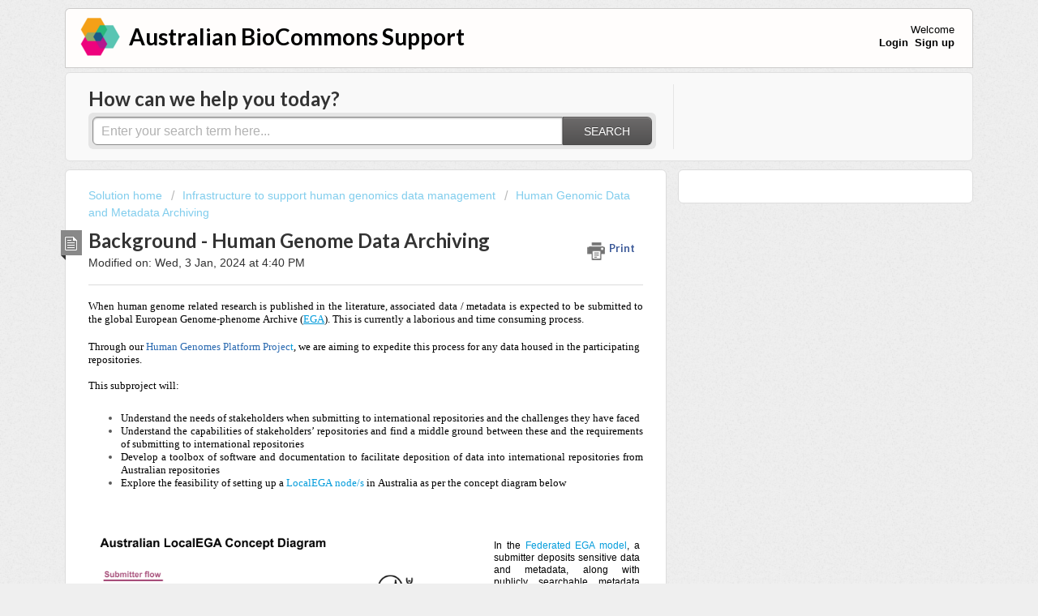

--- FILE ---
content_type: text/html; charset=utf-8
request_url: https://support.biocommons.org.au/support/solutions/articles/6000254121-background-human-genome-data-archiving
body_size: 8461
content:
<!DOCTYPE html>
       
        <!--[if lt IE 7]><html class="no-js ie6 dew-dsm-theme " lang="en" dir="ltr" data-date-format="non_us"><![endif]-->       
        <!--[if IE 7]><html class="no-js ie7 dew-dsm-theme " lang="en" dir="ltr" data-date-format="non_us"><![endif]-->       
        <!--[if IE 8]><html class="no-js ie8 dew-dsm-theme " lang="en" dir="ltr" data-date-format="non_us"><![endif]-->       
        <!--[if IE 9]><html class="no-js ie9 dew-dsm-theme " lang="en" dir="ltr" data-date-format="non_us"><![endif]-->       
        <!--[if IE 10]><html class="no-js ie10 dew-dsm-theme " lang="en" dir="ltr" data-date-format="non_us"><![endif]-->       
        <!--[if (gt IE 10)|!(IE)]><!--><html class="no-js  dew-dsm-theme " lang="en" dir="ltr" data-date-format="non_us"><!--<![endif]-->
	<head>
		
		<!-- Title for the page -->
<title> Background - Human Genome Data Archiving : Australian BioCommons Support </title>

<!-- Meta information -->

      <meta charset="utf-8" />
      <meta http-equiv="X-UA-Compatible" content="IE=edge,chrome=1" />
      <meta name="description" content= "" />
      <meta name="author" content= "" />
       <meta property="og:title" content="Background - Human Genome Data Archiving" />  <meta property="og:url" content="https://support.biocommons.org.au/support/solutions/articles/6000254121-background-human-genome-data-archiving" />  <meta property="og:description" content=" When human genome related research is published in the literature, associated data / metadata is expected to be submitted to the global European Genome-phenome Archive (EGA). This is currently a laborious and time consuming process.      Through ..." />  <meta property="og:image" content="https://s3.amazonaws.com/cdn.freshdesk.com/data/helpdesk/attachments/production/6117901622/logo/TyfXsaYSx7eSeI22nBkP1SFVGyUh_bGBbA.png?X-Amz-Algorithm=AWS4-HMAC-SHA256&amp;amp;X-Amz-Credential=AKIAS6FNSMY2XLZULJPI%2F20260126%2Fus-east-1%2Fs3%2Faws4_request&amp;amp;X-Amz-Date=20260126T123828Z&amp;amp;X-Amz-Expires=604800&amp;amp;X-Amz-SignedHeaders=host&amp;amp;X-Amz-Signature=5397fd4c26a1a2a3060cae8159021653ab2672658e7e545d5d966b0a9279d3c2" />  <meta property="og:site_name" content="Australian BioCommons Support" />  <meta property="og:type" content="article" />  <meta name="twitter:title" content="Background - Human Genome Data Archiving" />  <meta name="twitter:url" content="https://support.biocommons.org.au/support/solutions/articles/6000254121-background-human-genome-data-archiving" />  <meta name="twitter:description" content=" When human genome related research is published in the literature, associated data / metadata is expected to be submitted to the global European Genome-phenome Archive (EGA). This is currently a laborious and time consuming process.      Through ..." />  <meta name="twitter:image" content="https://s3.amazonaws.com/cdn.freshdesk.com/data/helpdesk/attachments/production/6117901622/logo/TyfXsaYSx7eSeI22nBkP1SFVGyUh_bGBbA.png?X-Amz-Algorithm=AWS4-HMAC-SHA256&amp;amp;X-Amz-Credential=AKIAS6FNSMY2XLZULJPI%2F20260126%2Fus-east-1%2Fs3%2Faws4_request&amp;amp;X-Amz-Date=20260126T123828Z&amp;amp;X-Amz-Expires=604800&amp;amp;X-Amz-SignedHeaders=host&amp;amp;X-Amz-Signature=5397fd4c26a1a2a3060cae8159021653ab2672658e7e545d5d966b0a9279d3c2" />  <meta name="twitter:card" content="summary" />  <link rel="canonical" href="https://support.biocommons.org.au/support/solutions/articles/6000254121-background-human-genome-data-archiving" /> 

<!-- Responsive setting -->
<link rel="apple-touch-icon" href="https://s3.amazonaws.com/cdn.freshdesk.com/data/helpdesk/attachments/production/6120150891/fav_icon/PPtx9-EkiU0ia0B64vvlU3fHSJE8_TyCfw.png" />
        <link rel="apple-touch-icon" sizes="72x72" href="https://s3.amazonaws.com/cdn.freshdesk.com/data/helpdesk/attachments/production/6120150891/fav_icon/PPtx9-EkiU0ia0B64vvlU3fHSJE8_TyCfw.png" />
        <link rel="apple-touch-icon" sizes="114x114" href="https://s3.amazonaws.com/cdn.freshdesk.com/data/helpdesk/attachments/production/6120150891/fav_icon/PPtx9-EkiU0ia0B64vvlU3fHSJE8_TyCfw.png" />
        <link rel="apple-touch-icon" sizes="144x144" href="https://s3.amazonaws.com/cdn.freshdesk.com/data/helpdesk/attachments/production/6120150891/fav_icon/PPtx9-EkiU0ia0B64vvlU3fHSJE8_TyCfw.png" />
        <meta name="viewport" content="width=device-width, initial-scale=1.0, maximum-scale=5.0, user-scalable=yes" /> 
		
		<!-- Adding meta tag for CSRF token -->
		<meta name="csrf-param" content="authenticity_token" />
<meta name="csrf-token" content="GEsHNAIKiFVcHinfxxqMtnFqn2ozKPMSjPLo/LaRMauBQutMMnO9muC57F5yqesgcINOBmTzJAOmyqkpjWZYuw==" />
		<!-- End meta tag for CSRF token -->
		
		<!-- Fav icon for portal -->
		<link rel='shortcut icon' href='https://s3.amazonaws.com/cdn.freshdesk.com/data/helpdesk/attachments/production/6120150891/fav_icon/PPtx9-EkiU0ia0B64vvlU3fHSJE8_TyCfw.png' />

		<!-- Base stylesheet -->
 
		<link rel="stylesheet" media="print" href="https://assets2.freshdesk.com/assets/cdn/portal_print-6e04b27f27ab27faab81f917d275d593fa892ce13150854024baaf983b3f4326.css" />
	  		<link rel="stylesheet" media="screen" href="https://assets4.freshdesk.com/assets/cdn/portal_utils-aafe1162bf4f22a3e2f7ebff69e8a3dec620f879e0dd260b84f12042bcefa33a.css" />

		
		<!-- Theme stylesheet -->

		<link href="/support/theme.css?v=4&amp;d=1725538195" media="screen" rel="stylesheet" type="text/css">

		<!-- Google font url if present -->
		<link href='https://fonts.googleapis.com/css?family=Lato:regular,italic,700,900,900italic' rel='stylesheet' type='text/css' nonce='dAL7qFx6oQ1DNATEGKmduQ=='>

		<!-- Including default portal based script framework at the top -->
		<script src="https://assets6.freshdesk.com/assets/cdn/portal_head_v2-d07ff5985065d4b2f2826fdbbaef7df41eb75e17b915635bf0413a6bc12fd7b7.js"></script>
		<!-- Including syntexhighlighter for portal -->
		<script src="https://assets1.freshdesk.com/assets/cdn/prism-841b9ba9ca7f9e1bc3cdfdd4583524f65913717a3ab77714a45dd2921531a402.js"></script>

		

		<!-- Access portal settings information via javascript -->
		 <script type="text/javascript">     var portal = {"language":"en","name":"Australian BioCommons Support","contact_info":"","current_page_name":"article_view","current_tab":"solutions","vault_service":{"url":"https://vault-service.freshworks.com/data","max_try":2,"product_name":"fd"},"current_account_id":250404,"preferences":{"bg_color":"#efefef","header_color":"#fffdfc","help_center_color":"#f9f9f9","footer_color":"#777777","tab_color":"#d9d9d9","tab_hover_color":"#4c4b4b","btn_background":"#ffffff","btn_primary_background":"#6c6a6a","baseFont":"Helvetica Neue","textColor":"#333333","headingsFont":"Lato","headingsColor":"#333333","linkColor":"#049cdb","linkColorHover":"#036690","inputFocusRingColor":"#3b3b3b","nonResponsive":false},"image_placeholders":{"spacer":"https://assets6.freshdesk.com/assets/misc/spacer.gif","profile_thumb":"https://assets2.freshdesk.com/assets/misc/profile_blank_thumb-4a7b26415585aebbd79863bd5497100b1ea52bab8df8db7a1aecae4da879fd96.jpg","profile_medium":"https://assets5.freshdesk.com/assets/misc/profile_blank_medium-1dfbfbae68bb67de0258044a99f62e94144f1cc34efeea73e3fb85fe51bc1a2c.jpg"},"falcon_portal_theme":false,"current_object_id":6000254121};     var attachment_size = 20;     var blocked_extensions = "";     var allowed_extensions = "";     var store = { 
        ticket: {},
        portalLaunchParty: {} };    store.portalLaunchParty.ticketFragmentsEnabled = false;    store.pod = "us-east-1";    store.region = "US"; </script> 


			
	</head>
	<body>
            	
		
		
		<div class="page">
	
	<header class="banner">
		<div class="banner-wrapper">
			<div class="banner-title">
				<a href="https://www.biocommons.org.au/"class='portal-logo'><span class="portal-img"><i></i>
                    <img src='https://s3.amazonaws.com/cdn.freshdesk.com/data/helpdesk/attachments/production/6117901622/logo/TyfXsaYSx7eSeI22nBkP1SFVGyUh_bGBbA.png' alt="Logo"
                        onerror="default_image_error(this)" data-type="logo" />
                 </span></a>
				<h1 class="ellipsis heading">Australian BioCommons Support</h1>
			</div>
			<nav class="banner-nav">
				 <div class="welcome">Welcome <b></b> </div>  <b><a href="/support/login"><b>Login</b></a></b> &nbsp;<b><a href="/support/signup"><b>Sign up</b></a></b>
			</nav>
		</div>
	</header>
	

	
	<!-- Search and page links for the page -->
	
		<section class="help-center rounded-6">	
			<div class="hc-search">
				<div class="hc-search-c">
					<h2 class="heading hide-in-mobile">How can we help you today?</h2>
					<form class="hc-search-form print--remove" autocomplete="off" action="/support/search/solutions" id="hc-search-form" data-csrf-ignore="true">
	<div class="hc-search-input">
	<label for="support-search-input" class="hide">Enter your search term here...</label>
		<input placeholder="Enter your search term here..." type="text"
			name="term" class="special" value=""
            rel="page-search" data-max-matches="10" id="support-search-input">
	</div>
	<div class="hc-search-button">
		<button class="btn btn-primary" aria-label="Search" type="submit" autocomplete="off">
			<i class="mobile-icon-search hide-tablet"></i>
			<span class="hide-in-mobile">
				Search
			</span>
		</button>
	</div>
</form>
				</div>
			</div>

		</section>
	

	<!-- Notification Messages -->
	 <div class="alert alert-with-close notice hide" id="noticeajax"></div> 

	<div class="c-wrapper">		
		<section class="main content rounded-6 min-height-on-desktop fc-article-show" id="article-show-6000254121">
	<div class="breadcrumb">
		<a href="/support/solutions"> Solution home </a>
		<a href="/support/solutions/6000140155">Infrastructure to support human genomics data management</a>
		<a href="/support/solutions/folders/6000240783">Human Genomic Data and Metadata Archiving</a>
	</div>
	<b class="page-stamp page-stamp-article">
		<b class="icon-page-article"></b>
	</b>

	<h2 class="heading">Background - Human Genome Data Archiving
	 	<a href="#"
            class="solution-print--icon print--remove"
 			title="Print this Article"
 			arial-role="link"
 			arial-label="Print this Article"
			id="print-article"
 		>
			<span class="icon-print"></span>
			<span class="text-print">Print</span>
 		</a>
	</h2>
	
	<p>Modified on: Wed, 3 Jan, 2024 at  4:40 PM</p>
	<hr />
	

	<article class="article-body" id="article-body" rel="image-enlarge">
		<p style="margin: 0.0px 0.0px 0.0px 0.0px; text-align: justify; line-height: 20.0px; font: 13.3px Roboto; color: #595959; -webkit-text-stroke: #595959;"><span dir="ltr" style="font-kerning: none; font-size: 13px; font-family: &quot;Helvetica Neue&quot;; color: rgb(0, 0, 0);">When human genome related research is published in the literature, associated data / metadata is expected to be submitted to the global European Genome-phenome Archive (</span><span dir="ltr" style="font-kerning: none; font-size: 13px; font-family: &quot;Helvetica Neue&quot;; color: rgb(41, 105, 176);"><span style="text-decoration: underline; font-kerning: none; -webkit-text-stroke: 0px rgb(0, 151, 167);"><a href="https://ega.crg.eu/">EGA</a></span></span><span dir="ltr" style="font-kerning: none; font-size: 13px; font-family: &quot;Helvetica Neue&quot;; color: rgb(0, 0, 0);">). This is currently a laborious and time consuming process.&nbsp;</span></p><p style="margin: 0.0px 0.0px 0.0px 0.0px; text-align: justify; line-height: 20.0px; font: 13.3px Roboto; color: #595959; -webkit-text-stroke: #595959; min-height: 18.0px;"><span style="color: rgb(0, 0, 0);"><span style="font-family: Helvetica Neue;"><span style="font-size: 13px;"><br></span></span></span></p><p style="margin: 0.0px 0.0px 0.0px 0.0px; line-height: 16.0px; font: 13.3px Roboto; color: #595959; -webkit-text-stroke: #595959;"><span style="font-family: Helvetica Neue;"><span style="font-size: 13px;"><span style="font-style: normal; font-variant: normal; font-weight: normal; font-stretch: normal; line-height: normal; font-kerning: none; color: rgb(0, 0, 0); background-color: rgb(255, 255, 255);">Through our <a href="https://www.biocommons.org.au/human-genomics-bid"><span dir="ltr" style="font-kerning: none; color: rgb(41, 105, 176);">Human Genomes Platform Projec</span><span dir="ltr" style="font-kerning: none;">t</span></a>, we are</span></span><span style="font-size: 13px; color: rgb(0, 0, 0);"><span style="font-kerning: none;">&nbsp;aiming to expedite this process for any data housed in the participating repositories.</span></span></span></p><p style="margin: 0.0px 0.0px 0.0px 0.0px; line-height: 14.0px; font: 12.0px Times; color: #000000; -webkit-text-stroke: #000000; min-height: 14.0px;"><span style="color: rgb(0, 0, 0);"><span style="font-family: Helvetica Neue;"><span style="font-size: 13px;"><br></span></span></span></p><p style="margin: 0.0px 0.0px 0.0px 0.0px; text-align: justify; line-height: 18.0px; font: 13.3px Roboto; color: #595959; -webkit-text-stroke: #595959;"><span style="color: rgb(0, 0, 0);"><span style="font-family: Helvetica Neue;"><span style="font-size: 13px;"><span style="font-kerning: none;">This subproject will:</span></span></span></span></p><p style="margin: 0.0px 0.0px 0.0px 0.0px; line-height: 14.0px; font: 12.0px Times; color: #000000; -webkit-text-stroke: #000000; min-height: 14.0px;"><span style="color: rgb(0, 0, 0);"><span style="font-family: Helvetica Neue;"><span style="font-size: 13px;"><br></span></span></span></p><ul style="list-style-type: disc;"><li style="margin: 0.0px 0.0px 0.0px 0.0px; text-align: justify; line-height: 24.0px; font: 13.3px Roboto; color: #595959; -webkit-text-stroke: #595959;"><span style="color: rgb(0, 0, 0);"><span style="font-family: Helvetica Neue;"><span style="font-size: 13px;"><span style="font-kerning: none;">Understand the needs of stakeholders when submitting to international repositories and the challenges they have faced</span></span></span></span></li><li style="margin: 0.0px 0.0px 0.0px 0.0px; text-align: justify; line-height: 24.0px; font: 13.3px Roboto; color: #595959; -webkit-text-stroke: #595959;"><span style="color: rgb(0, 0, 0);"><span style="font-family: Helvetica Neue;"><span style="font-size: 13px;"><span style="font-kerning: none;">Understand the capabilities of stakeholders’ repositories and find a middle ground between these and the requirements of submitting to international repositories</span></span></span></span></li><li style="margin: 0.0px 0.0px 0.0px 0.0px; text-align: justify; line-height: 24.0px; font: 13.3px Roboto; color: #595959; -webkit-text-stroke: #595959;"><span style="color: rgb(0, 0, 0);"><span style="font-family: Helvetica Neue;"><span style="font-size: 13px;"><span style="font-kerning: none;">Develop a toolbox of software and documentation to facilitate deposition of data into international repositories from Australian repositories</span></span></span></span></li><li style="margin: 0.0px 0.0px 0.0px 0.0px; text-align: justify; line-height: 24.0px; font: 13.3px Roboto; color: #595959; -webkit-text-stroke: #595959;"><span dir="ltr" style="font-kerning: none; font-size: 13px; font-family: &quot;Helvetica Neue&quot;; color: rgb(0, 0, 0);">Explore the feasibility of setting up a <a href="https://ega-archive.org/federated">LocalEGA node/s</a> in Australia as per the concept diagram below</span></li></ul><p dir="ltr"><br></p><p><br></p><table class="fr-no-borders" style="width: 100%;"><tbody><tr><td style="width: 67.2006%;"><img src="https://s3.amazonaws.com/cdn.freshdesk.com/data/helpdesk/attachments/production/6140559009/original/jB0wtV-rCPvjxZk5Wq3f1jf7dGeDek82UA.png?1639003196" style="width: auto;" class="fr-fil fr-dib" data-attachment="[object Object]" data-id="6140559009"></td><td style="width: 5.2925%;"><p dir="ltr" style="line-height: 1.2; margin-bottom: 10pt;"><br></p><span style="font-size: 13px;"><br></span></td><td style="width: 27.5766%; text-align: justify;"><p dir="ltr" style="line-height: 1.2; margin-bottom: 10pt;"><span style="font-size: 12px; font-family: Arial; color: rgb(0, 0, 0); font-weight: 400;">In the&nbsp;</span><span style="font-size: 12px;"><a href="https://ega-archive.org/federated"><span style="font-family: Arial; font-weight: 400;">Federated EGA model</span></a><span style="font-family: Arial; color: rgb(0, 0, 0); font-weight: 400;">, a submitter deposits sensitive data and metadata, along with publicly searchable metadata into a LocalEGA node based in Australia. All encrypted data files and sensitive metadata are stored within Australia.&nbsp;</span></span></p><p dir="ltr" style="line-height: 1.2; margin-bottom: 10pt;"><span style="font-size: 12px;"><span dir="ltr" style="font-family: Arial; color: rgb(0, 0, 0); font-weight: 400;">The LocalEGA node transmits publicly searchable metadata to the CentralEGA. This enables researchers to find datasets of interest and request access through the CentralEGA. When access to the dataset is granted by the Data Access Committee, the researcher is given access to the encrypted files which remain in Australia.</span></span></p><br></td></tr></tbody></table>
	</article>

	<hr />	
		

		<p class="article-vote" id="voting-container" 
											data-user-id="" 
											data-article-id="6000254121"
											data-language="en">
										Did you find it helpful?<span data-href="/support/solutions/articles/6000254121/thumbs_up" class="vote-up a-link" id="article_thumbs_up" 
									data-remote="true" data-method="put" data-update="#voting-container" 
									data-user-id=""
									data-article-id="6000254121"
									data-language="en"
									data-update-with-message="Glad we could be helpful. Thanks for the feedback.">
								Yes</span><span class="vote-down-container"><span data-href="/support/solutions/articles/6000254121/thumbs_down" class="vote-down a-link" id="article_thumbs_down" 
									data-remote="true" data-method="put" data-update="#vote-feedback-form" 
									data-user-id=""
									data-article-id="6000254121"
									data-language="en"
									data-hide-dom="#voting-container" data-show-dom="#vote-feedback-container">
								No</span></span></p><a class="hide a-link" id="vote-feedback-form-link" data-hide-dom="#vote-feedback-form-link" data-show-dom="#vote-feedback-container">Send feedback</a><div id="vote-feedback-container"class="hide">	<div class="lead">Sorry we couldn't be helpful. Help us improve this article with your feedback.</div>	<div id="vote-feedback-form">		<div class="sloading loading-small loading-block"></div>	</div></div>
		
</section>
<section class="sidebar content rounded-6 fc-related-articles">
	<div id="related_articles"><div class="cs-g-c"><section class="article-list"><h3 class="list-lead">Related Articles</h3><ul rel="remote" 
			data-remote-url="/support/search/articles/6000254121/related_articles?container=related_articles&limit=10" 
			id="related-article-list"></ul></section></div></div>
</section>

<script nonce="dAL7qFx6oQ1DNATEGKmduQ==">
	['click', 'keypress'].forEach(function eventsCallback(event) {
		document.getElementById('print-article').addEventListener(event, function (e) {
			if (event === 'keypress' && e.key !== 'Enter') return;
			e.preventDefault();
			print();
		});
	});
</script>

	</div>

	

</div>



			<script src="https://assets8.freshdesk.com/assets/cdn/portal_bottom-0fe88ce7f44d512c644a48fda3390ae66247caeea647e04d017015099f25db87.js"></script>

		<script src="https://assets3.freshdesk.com/assets/cdn/redactor-642f8cbfacb4c2762350a557838bbfaadec878d0d24e9a0d8dfe90b2533f0e5d.js"></script> 
		<script src="https://assets9.freshdesk.com/assets/cdn/lang/en-4a75f878b88f0e355c2d9c4c8856e16e0e8e74807c9787aaba7ef13f18c8d691.js"></script>
		<!-- for i18n-js translations -->
  		<script src="https://assets1.freshdesk.com/assets/cdn/i18n/portal/en-7dc3290616af9ea64cf8f4a01e81b2013d3f08333acedba4871235237937ee05.js"></script>
		<!-- Including default portal based script at the bottom -->
		<script nonce="dAL7qFx6oQ1DNATEGKmduQ==">
//<![CDATA[
	
	jQuery(document).ready(function() {
					
		// Setting the locale for moment js
		moment.lang('en');

		var validation_meassages = {"required":"This field is required.","remote":"Please fix this field.","email":"Please enter a valid email address.","url":"Please enter a valid URL.","date":"Please enter a valid date.","dateISO":"Please enter a valid date ( ISO ).","number":"Please enter a valid number.","digits":"Please enter only digits.","creditcard":"Please enter a valid credit card number.","equalTo":"Please enter the same value again.","two_decimal_place_warning":"Value cannot have more than 2 decimal digits","select2_minimum_limit":"Please type %{char_count} or more letters","select2_maximum_limit":"You can only select %{limit} %{container}","maxlength":"Please enter no more than {0} characters.","minlength":"Please enter at least {0} characters.","rangelength":"Please enter a value between {0} and {1} characters long.","range":"Please enter a value between {0} and {1}.","max":"Please enter a value less than or equal to {0}.","min":"Please enter a value greater than or equal to {0}.","select2_maximum_limit_jq":"You can only select {0} {1}","facebook_limit_exceed":"Your Facebook reply was over 8000 characters. You'll have to be more clever.","messenger_limit_exceeded":"Oops! You have exceeded Messenger Platform's character limit. Please modify your response.","not_equal_to":"This element should not be equal to","email_address_invalid":"One or more email addresses are invalid.","twitter_limit_exceed":"Oops! You have exceeded Twitter's character limit. You'll have to modify your response.","password_does_not_match":"The passwords don't match. Please try again.","valid_hours":"Please enter a valid hours.","reply_limit_exceed":"Your reply was over 2000 characters. You'll have to be more clever.","url_format":"Invalid URL format","url_without_slash":"Please enter a valid URL without '/'","link_back_url":"Please enter a valid linkback URL","requester_validation":"Please enter a valid requester details or <a href=\"#\" id=\"add_requester_btn_proxy\">add new requester.</a>","agent_validation":"Please enter valid agent details","email_or_phone":"Please enter a Email or Phone Number","upload_mb_limit":"Upload exceeds the available 15MB limit","invalid_image":"Invalid image format","atleast_one_role":"At least one role is required for the agent","invalid_time":"Invalid time.","remote_fail":"Remote validation failed","trim_spaces":"Auto trim of leading & trailing whitespace","hex_color_invalid":"Please enter a valid hex color value.","name_duplication":"The name already exists.","invalid_value":"Invalid value","invalid_regex":"Invalid Regular Expression","same_folder":"Cannot move to the same folder.","maxlength_255":"Please enter less than 255 characters","decimal_digit_valid":"Value cannot have more than 2 decimal digits","atleast_one_field":"Please fill at least {0} of these fields.","atleast_one_portal":"Select atleast one portal.","custom_header":"Please type custom header in the format -  header : value","same_password":"Should be same as Password","select2_no_match":"No matching %{container} found","integration_no_match":"no matching data...","time":"Please enter a valid time","valid_contact":"Please add a valid contact","field_invalid":"This field is invalid","select_atleast_one":"Select at least one option.","ember_method_name_reserved":"This name is reserved and cannot be used. Please choose a different name."}	

		jQuery.extend(jQuery.validator.messages, validation_meassages );


		jQuery(".call_duration").each(function () {
			var format,time;
			if (jQuery(this).data("time") === undefined) { return; }
			if(jQuery(this).hasClass('freshcaller')){ return; }
			time = jQuery(this).data("time");
			if (time>=3600) {
			 format = "hh:mm:ss";
			} else {
				format = "mm:ss";
			}
			jQuery(this).html(time.toTime(format));
		});
	});

	// Shortcuts variables
	var Shortcuts = {"global":{"help":"?","save":"mod+return","cancel":"esc","search":"/","status_dialog":"mod+alt+return","save_cuctomization":"mod+shift+s"},"app_nav":{"dashboard":"g d","tickets":"g t","social":"g e","solutions":"g s","forums":"g f","customers":"g c","reports":"g r","admin":"g a","ticket_new":"g n","compose_email":"g m"},"pagination":{"previous":"alt+left","next":"alt+right","alt_previous":"j","alt_next":"k"},"ticket_list":{"ticket_show":"return","select":"x","select_all":"shift+x","search_view":"v","show_description":"space","unwatch":"w","delete":"#","pickup":"@","spam":"!","close":"~","silent_close":"alt+shift+`","undo":"z","reply":"r","forward":"f","add_note":"n","scenario":"s"},"ticket_detail":{"toggle_watcher":"w","reply":"r","forward":"f","add_note":"n","close":"~","silent_close":"alt+shift+`","add_time":"m","spam":"!","delete":"#","show_activities_toggle":"}","properties":"p","expand":"]","undo":"z","select_watcher":"shift+w","go_to_next":["j","down"],"go_to_previous":["k","up"],"scenario":"s","pickup":"@","collaboration":"d"},"social_stream":{"search":"s","go_to_next":["j","down"],"go_to_previous":["k","up"],"open_stream":["space","return"],"close":"esc","reply":"r","retweet":"shift+r"},"portal_customizations":{"preview":"mod+shift+p"},"discussions":{"toggle_following":"w","add_follower":"shift+w","reply_topic":"r"}};
	
	// Date formats
	var DATE_FORMATS = {"non_us":{"moment_date_with_week":"ddd, D MMM, YYYY","datepicker":"d M, yy","datepicker_escaped":"d M yy","datepicker_full_date":"D, d M, yy","mediumDate":"d MMM, yyyy"},"us":{"moment_date_with_week":"ddd, MMM D, YYYY","datepicker":"M d, yy","datepicker_escaped":"M d yy","datepicker_full_date":"D, M d, yy","mediumDate":"MMM d, yyyy"}};

	var lang = { 
		loadingText: "Please Wait...",
		viewAllTickets: "View all tickets"
	};


//]]>
</script> 

		

		<img src='/support/solutions/articles/6000254121-background-human-genome-data-archiving/hit' alt='Article views count' aria-hidden='true'/>
		<script type="text/javascript">
     		I18n.defaultLocale = "en";
     		I18n.locale = "en";
		</script>
			
    	


		<!-- Include dynamic input field script for signup and profile pages (Mint theme) -->

	</body>
</html>
